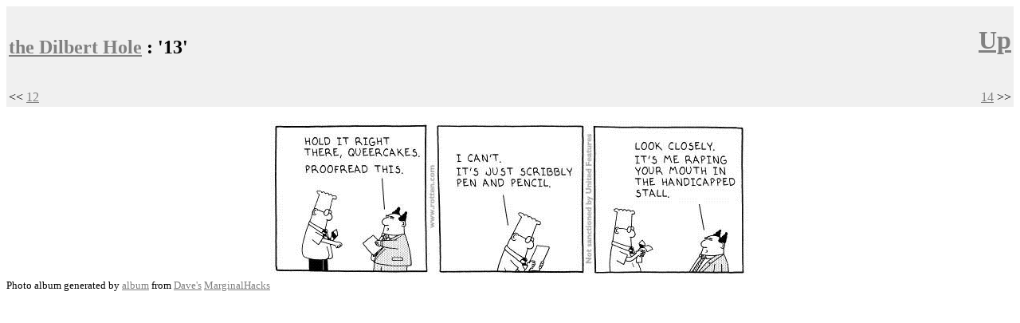

--- FILE ---
content_type: text/html; charset=ISO-8859-1
request_url: http://pied.nu/banned/the_Dilbert_Hole/tn/13.gif.html
body_size: 1341
content:



<!DOCTYPE html PUBLIC '-//W3C//DTD XHTML 1.0 Transitional//EN'
    'http://www.w3.org/TR/xhtml1/DTD/xhtml1-transitional.dtd'>
<html xmlns='http://www.w3.org/1999/xhtml'>
  <head>
    <title> 
      Image: 13
    </title>
    <meta NAME='Generator' CONTENT='album http://MarginalHacks.com/'>
<meta NAME='Album_Path' CONTENT='the_Dilbert_Hole'>
<meta NAME='Album_Theme' CONTENT='../../../bin/dkl'>
<meta NAME='Prev_Image' CONTENT='12.gif'>
<meta NAME='Next_Image' CONTENT='14.gif'>

  </head>
  <body bgcolor='white' link="gray"><center>




  <table width='100%' bgcolor="#f0f0f0">
    <tr>
      <td align='left'>
        <h2> <a href='../'>the Dilbert Hole</a> : '13' </h2>
      </td>
      <td align='right'>
        <h1><a href='../'>Up</a></h1>
	<br>
      </td></tr>



    <tr>
    <td align='left'>
      
      &lt;&lt; <a href='12.gif.html'>12</a>
    </td>
    <td align='right'>
      
      <a href='14.gif.html'>14</a> &gt;&gt;
    </td>
  </tr>
</table>
<br>








  <a href='../13.gif'>
  <img border='0' src='../13.gif' alt='13'></a><br />
  <font size='+1'><i>
    
  </i></font>
</center>




<font size='-1'> Photo album generated by <a href='http://MarginalHacks.com/Hacks/album'>album</a>
from <a href='http://GetDave.com/'>Dave's</a>
<a href='http://MarginalHacks.com'>MarginalHacks</a>
</font>
  </body>
</html>
